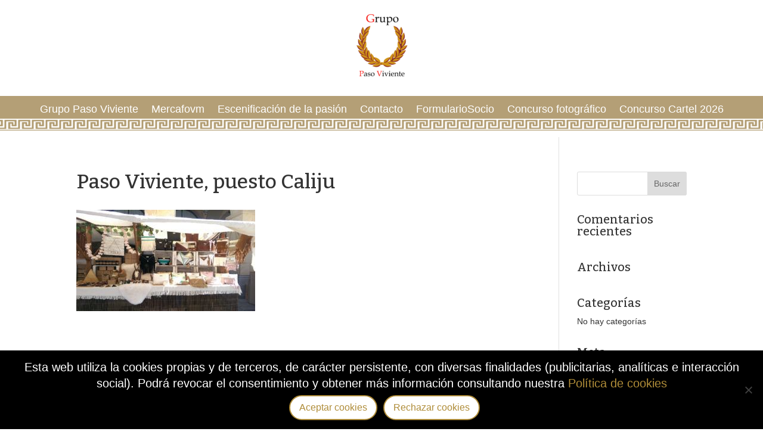

--- FILE ---
content_type: text/css
request_url: https://pasoviviente.es/wp-content/themes/Divi-child/style.css?ver=4.27.5
body_size: 1392
content:
/*
Theme Name: PasoViviente
Theme URI: https://pasoviviente.es
Version: 4.0
Description: Tema hijo de Divi para hacer cambios sin riesgo
Author: Yell Ducal S.L.
Author URI: https://yellducal.es
Template: Divi
*/

@import url("../Divi/style.css");

#cn-notice-text{line-height: 1.4em; font-size: 1.5em;}
#cn-accept-cookie, #cn-refuse-cookie{margin-top: 20px; padding: 10px 15px; color: #af8c38!important; border: 2px solid #af8c38 !important; border-radius: 60px; font-size: 16px;}
#cookie-notice .cn-button{background: #fff!important;}
.cn-button.wp-default{background: none; text-shadow: none;}

#mobile_menu2{background-color: #B49F76!important;}

.size2-5em{margin-top: 0!important;}

/* Cambios para el menú, que tenga ancho completo */
/*
.et_header_style_centered #main-header {padding: 0;}
.et_header_style_centered #et_mobile_nav_menu {margin-top: 0!important;}
.et_fixed_nav #et-top-navigation {text-align: center;}
#et-top-navigation {background: url("/imagenes/paso-viviente-fondo-menu.png"); height: 58px;}
#et-top-navigation #top-menu-nav #top-menu li a {color: #ffffff;}
.et_header_style_centered #top-menu > li > a {padding-bottom: 10px!important; padding-top: 5px!important;}
#logo {margin-top: 8px; margin-bottom: 8px;}
.et_header_style_centered .mobile_nav .select_page, .et_header_style_split .mobile_nav .select_page {color: #ffffff;}
*/
/*#et_search_icon:hover, .mobile_menu_bar::before, .mobile_menu_bar::after, .et_toggle_slide_menu::after, .et-social-icon a:hover, .et_pb_sum, .et_pb_pricing li a, .et_pb_pricing_table_button, .et_overlay::before, .entry-summary p.price ins, .woocommerce div.product span.price, .woocommerce-page div.product span.price, .woocommerce #content div.product span.price, .woocommerce-page #content div.product span.price, .woocommerce div.product p.price, .woocommerce-page div.product p.price, .woocommerce #content div.product p.price, .woocommerce-page #content div.product p.price, .et_pb_member_social_links a:hover, .woocommerce .star-rating span::before, .woocommerce-page .star-rating span::before, .et_pb_widget li a:hover, .et_pb_filterable_portfolio .et_pb_portfolio_filters li a.active, .et_pb_filterable_portfolio .et_pb_portofolio_pagination ul li a.active, .et_pb_gallery .et_pb_gallery_pagination ul li a.active, .wp-pagenavi span.current, .wp-pagenavi a:hover, .nav-single a, .posted_in a {color: #ffffff!important;}*/
/* FIN Cambios para el menú, que tenga ancho completo */
#et-top-navigation {font-weight: normal;}
.et-fixed-header #et-top-navigation{margin-top:10px;}/*para que el logo quede posicionado de forma correcta*/
.h222px{font-size:22px;}
.margin40px{margin-top: 40px; margin-bottom: 40px;}
.table, .tablePie {display: table; width: 100%;}
.row {display: table-row;}
.cell {display: table-cell; height: 2em;}
.width52 {width: 52%;}
.width150 {width: 150%;}
.tablePie {margin-top: 10px;}
.textwidget a, .tablePie a{color: #fff;}
.textwidget a:hover, .tablePie a:hover{color: #888; text-decoration: none;}
.tablePie a {font-size: 12px;}
.textoSize42px{font-size: 42px;}
.textDecoration:link{text-decoration: none;}
.textSize12px {font-size: 12px;}
li.size2-5em a svg, a.size2-5em {font-size: 25px;}
ul.paddingBottom10px li {padding-bottom: 10px;}
.resaltadoMenu a{color: #000!important; font-weight: bold;}

.piedra {text-shadow: 0 1px 0 #988e7f, 0 2px 0 #d6cbbc, 0 3px 0 #e5dacc, 0 4px 0 #968c7c, 0 5px 0 #968c7c, 0 6px 1px rgba(0, 0, 0, 0.1), 0 0 5px rgba(0, 0, 0, 0.1), 0 1px 3px rgba(0, 0, 0, 0.3), 0 3px 5px rgba(0, 0, 0, 0.2), 0 5px 10px rgba(0, 0, 0, 0.25), 0 10px 10px rgba(0, 0, 0, 0.2), 0 20px 20px rgba(0, 0, 0, 0.15);}

.conSombra {text-shadow:0px -1px 2px #666, 0px 2px 2px #666;}

/* Mostrar 3 imgs en la galería, en vez de las 4 que salen por defecto */
.et_pb_gallery_grid .et_pb_gallery_item {margin: 0 1% 1% 0 !important; width: 32% !important; clear: none!important;}

p.et_pb_gallery_caption{min-height: 48px;}

/*ancla*/
.anchor {display: block; padding-top: 158px; margin-top: -158px; visibility: hidden;}

/*.page-id-431 .et_pb_text_3{background: rgba(0,0,0,0.2) none repeat scroll 0 0; padding-top: 10px; padding-bottom: 10px;}*/

.mobile_menu_bar::before {color: #fff!important;}

#footer-bottom{display: none;}

/*1076*/
@media screen and (max-width:1098px) {
	.textoPaddingBottom22px{padding-bottom:22px;}
}
